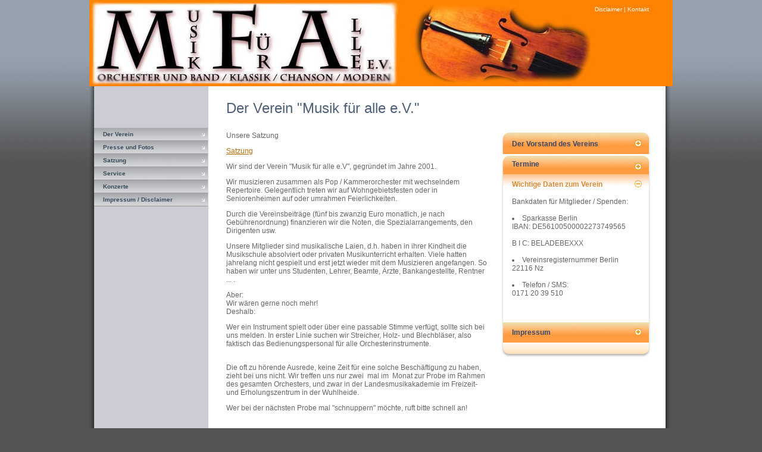

--- FILE ---
content_type: text/html
request_url: https://www.musikfueralle-berlin.de/index2.html
body_size: 2401
content:
<!DOCTYPE html PUBLIC "-//W3C//DTD XHTML 1.0 Transitional//EN" "http://www.w3.org/TR/xhtml1/DTD/xhtml1-transitional.dtd">
<html>
	<head>
		<title>Musik für alle e.V.</title>
		<meta http-equiv="Content-Type" content="text/html; charset=UTF-8" />
<meta name="description" content="This site was created from a template originally designed and developed by Codify Design Studio. Find more free templates at http://www.adobe.com/devnet/author_bios/chris_converse.html" />
		<link rel="stylesheet" type="text/css" href="stylesheet.css" />
		<script type="text/javascript" src="SpryAssets/SpryAccordion.js"></script>
		<script src="SpryAssets/SpryTabbedPanels.js" type="text/javascript"></script>
		<link href="SpryAssets/SpryAccordion.css" rel="stylesheet" type="text/css" />
	<link href="SpryAssets/SpryTabbedPanels.css" rel="stylesheet" type="text/css" />
</head>
	<body>
  <div class="container"> 
			<div class="bannerArea">			
				<div class="bannernav"><a href="http://www.disclaimer.de/disclaimer.htm?farbe=D7D7D7/000000/FFFFFF/FFFFFF" >Disclaimer</a>  |  <a href="Platzhalter.html" >Kontakt</a>  </div>
				<div class="toplogo"></div>
			</div>
            
			<div class="contentArea">
				<ul class="leftnavigation">
					<li><a href="index.html" >Der Verein</a></li>
                    <li><a href="index3.html">Presse und Fotos</a></li>
					<li><a href="#">Satzung</a></li>
                    <li><a href="index4.html">Service</a></li>
					<li><a href="index6.html">Konzerte</a></li>
                     <li><a href="index5.html">Impressum / Disclaimer</a></li>
				</ul>
                <div class="content">
					<div class="contentleft">
						<h1>Der Verein &quot;Musik für alle e.V.&quot;</h1>
					  <p>Unsere Satzung</p>
					  <p><a href="images/Satzung.pdf">Satzung</a></p>
					  <p>Wir sind der Verein "Musik für alle e.V", gegründet im Jahre 2001.</p>
<p>Wir musizieren zusammen als Pop / Kammerorchester mit wechselndem Repertoire. Gelegentlich treten wir auf Wohngebietsfesten oder in Seniorenheimen auf oder umrahmen Feierlichkeiten.</p>
<p>Durch die Vereinsbeiträge (fünf bis zwanzig Euro monatlich, je nach Gebührenordnung) finanzieren wir die Noten, die Spezialarrangements, den Dirigenten usw.</p>
<p>Unsere Mitglieder sind musikalische Laien, d.h. haben in ihrer Kindheit die Musikschule absolviert oder privaten Musikunterricht erhalten. Viele hatten jahrelang nicht gespielt und erst jetzt wieder mit dem Musizieren angefangen. So haben wir unter uns Studenten, Lehrer, Beamte, Ärzte, Bankangestellte, Rentner ... .</p>
<p>Aber:<br />
Wir wären gerne noch mehr! <br />
Deshalb:</p>
<p>Wer ein Instrument  spielt oder über eine passable Stimme verfügt, sollte sich bei uns melden. In erster Linie suchen wir Streicher, Holz- und Blechbläser, also faktisch das 
 Bedienungspersonal für alle Orchesterinstrumente.</p>
<p><br />
  Die oft zu hörende Ausrede, keine Zeit für eine solche Beschäftigung zu haben, zieht bei uns nicht. Wir treffen uns nur zwei&nbsp; mal im&nbsp; Monat zur Probe im Rahmen des gesamten Orchesters, und zwar in der Landesmusikakademie im Freizeit- und Erholungszentrum in der Wuhlheide.</p>
<p>Wer bei der nächsten Probe mal "schnuppern" möchte, ruft bitte schnell an!</p>
</div></a>

                		<div class="contentright">
							<div id="SpryAccordion1" class="Accordion" tabindex="0">
							<div class="AccordionPanel">
								<div class="AccordionPanelTab tabTop">
									<div class="accordion_340_tab">
									 Der Vorstand des Vereins
								     </div>
								</div>
								<div class="AccordionPanelContent">
									<div class="acontent">
										
										 <p>Vereinsvorsitzender<br />
									     Michael Wurzbacher / Bass Gitarre</p>
										 <p> Stellvertreter des Vorsitzenden<br />
										   Susanne Gebert  / Violine
								      </p>
										 <p>Schatzmeister<br />
									     Ricarda Hanelt / Violine</p>
									</div>
								</div>
							</div>
							<div class="AccordionPanel">
								<div class="AccordionPanelTab tabtop">
								  Termine</div>
								<div class="AccordionPanelContent">
								  <div class="acontent">
								     <p> immer Montags 18:00 - 21:00 Uhr immer im Raum 145 des FEZ</p>
								        <p>nicht in den Berliner Schulferien<br />
								          <br />
								          Ferien 02.-06.02<br />
								          <br />
								          Ferien 30.03 - 10.04<br />
								          <br />
								          Ferien 09.07-21.09<br />
								          <br />
								          Ferien 19.10. - 30.10 <br />
								          <br />
								        <p>Schauen sie mal wieder rein....<br />
								      <br />
							        </p>
								    <p>&nbsp;</p>
							      </div>
								</div>
							</div>
							<div class="AccordionPanel">
								<div class="AccordionPanelTab middleTab">
								  <div class="accordion_340_tab">
								    Wichtige Daten zum Verein
								  </div>
								</div>
								<div class="AccordionPanelContent">
									<div class="acontent">
									  Bankdaten für Mitglieder / Spenden:<br />
								    <br />
								        
									    <li>Sparkasse Berlin<br />
									      IBAN: DE56100500002273749565<br />
									      <br />
									      B I C:			 
									      BELADEBEXXX<br />
									      <br />
									    </li>
									    <li>Vereinsregisternummer Berlin <br />
									      22116 Nz<br />
									      <br />
                                        </li>
									    <li>Telefon / SMS:<br />
									      0171 20 39 510
									      <br />
								        </li>
								     </div>
								</div>
							</div>
                            
                            <div class="AccordionPanel">
								<div class="AccordionPanelTab middleTab">
								  <div class="accordion_340_tab">
								    Impressum
								  </div>
								</div>
								<div class="AccordionPanelContent">
									<div class="acontent">
									  <p>Der Verein &quot;Musik für alle e.V.&quot; ist im Amtsgericht Charlottenburg unter Vereinsregisternummer 22116 Nz Vereinsreg. eingetragen. Der Mißbrauch obiger, gesetzlich vorgeschriebener Angaben wird als unzulässiger Eingriff in den geschäftlichen Betrieb <br />
									      (§ 823 Abs 1 BGB) geahndet.
								            <br />
					                    <br />
					                    Der Vorstand<br />
						              <br />
									    Michael Wurzbacher (Vorsitzender) 0171 20 39 510 <br />
								      Frettchenweg 28 /12623 Berlin<br />
								      <br />
								      Susanne Gebert (stellv.Vorsitzende)<br />
								      <br />
									    Johannes Pardowitz / Violine</li>
									    <br />
								      </p>
</div>
								</div>
							</div>
                           </div>
						<div class="AccordionBottom"></div>
					</div>
					<div style="clear:both;"></div>
				</div>
				<div style="clear:both;"></div>
			</div>
			<div class="footerArea">
				<div class="copyright"></div>
	        <span class="copyright">&copy; 2026 Musik für alle e.V.  All rights reserved.</span></div>		
		</div>
	</body>
    	<script type="text/javascript">
<!--
var SpryAccordion1 = new Spry.Widget.Accordion("SpryAccordion1", {useFixedPanelHeights:true, defaultPanel:2});
//-->
		</script>
	</body>
<!-- InstanceEnd -->
</html>

--- FILE ---
content_type: text/css
request_url: https://www.musikfueralle-berlin.de/stylesheet.css
body_size: 825
content:
@charset "UTF-8";
/* --- CSS Document by Codify Design Studio - codifydesign.com --- */

body {
	margin: 0px;
	color: #666;
	font-size: 12px;
	font-family: Arial;
	font-family: Arial, Verdana, Univers;
	background-color: #545454;
	background-image: url(images/page_bkgd.jpg);
	background-repeat: repeat-x;
}


h1 {
	color: #4F6179;
	font-size: 24px;
	font-weight: normal;
	margin: 3px 0px 25px 0px;
}
h2 { color: #333333; font-size: 14px; font-weight: normal; margin: 0px 0px 15px 0px; }

a          { color: #ba7007; }
a:visited  { color: #ba7007; }
a:hover    { color: black; }


.container {
	width: 980px;
	margin-left: auto;
	margin-right: auto;
	
	background-image: url(images/content_bkgd_tile.jpg);
	background-repeat: repeat-y;
}


/* BANNER AREA */
.bannerArea {
	width: 980px;height: 145px;
	background-color: #4971a2;
	background-image: url(images/banner_bkgd.jpg);
	background-repeat: no-repeat;
}



.bannernav {
	padding-top: 10px;
	padding-right: 40px;
	float: right;
	color: white;
	font-size: 10px;
	font-family: Arial, Helvetica, Verdana, sans-serif;
}

.bannernav a {
	color: white;
	text-decoration: none;
}
.bannernav a:visited {
	color: white;
}
.bannernav a:hover {
	color: #ECBB7B;
}

.toplogo {
	margin-left: 70px;
	padding-top: 20px;
}



.content {
	padding-top: 20px;
	padding-bottom: 20px;
	background-image: url(images/content_bkgd.jpg);
	background-repeat: no-repeat;

}


/* LEFT NAVIGATION */


.leftnavigation {
	width: 192px;
	margin: 70px 0px 0px 0px;
	padding-left: 8px;
	float: left;
	list-style-type: none;
}

.leftnavigation a{
	margin-left: 0px;
	width: 156px;
	padding-left: 15px;
	padding-top: 5px;
	padding-right: 20px;
	padding-bottom: 5px;
	float: left;
	color: #364957;
	font-size: 10px;
	font-weight: bold;
	font-family: Verdana, Arial, Helvetica, sans-serif;
	text-decoration: none;
	background-image: url(images/nav_normal.jpg);
	background-repeat: repeat-x;
	background-position: 0px 0px;
	border-bottom: 1px solid #999;
}

.leftnavigation a:visited{
	color: #364957;
}
.leftnavigation a:hover{
	color: #ffffff;
	background-image: url(images/nav_down.jpg);
}


/* CONTENT AREA */

.contentleft {
	width: 440px;
	padding-left: 30px;
	padding-right: 20px;
	float: left;
	

}

.contentright {
	padding-top: 55px;
	float: left;
	width: 210px;
}

.imageright {
	margin-top: 10px;
	margin-left: 10px;
	float: right;	
}
.imageleft {
	margin-right: 10px;
	float: left;
}


/* FOOTER AREA */
.footerArea {
	width: 980px;height: 88px;
	background-color: #cfcfcf;
	background-image: url(images/footer_bkgd.jpg);
	background-repeat: no-repeat;
	
}

.copyright {
	border-top: solid;
	border-color: #737a90;
	border-width: 2px;
	margin-left: 240px;
	margin-right: 30px;
	padding-top: 12px;
	
	color: #666666;
	font-size: 10px;
	font-family: Verdana,Arial, Helvetica, sans-serif;
}


--- FILE ---
content_type: text/css
request_url: https://www.musikfueralle-berlin.de/SpryAssets/SpryAccordion.css
body_size: 1270
content:
@charset "UTF-8";

/* SpryAccordion.css - Revision: Spry Preview Release 1.4 */

/* Copyright (c) 2006. Adobe Systems Incorporated. All rights reserved. */

/* This is the selector for the main Accordion container. For our default style,
 * we draw borders on the left, right, and bottom. The top border of the Accordion
 * will be rendered by the first AccordionPanelTab which never moves.
 *
 * If you want to constrain the width of the Accordion widget, set a width on
 * the Accordion container. By default, our accordion expands horizontally to fill
 * up available space.
 *
 * The name of the class ("Accordion") used in this selector is not necessary
 * to make the widget function. You can use any class name you want to style the
 * Accordion container.
 */
.Accordion {
	overflow: hidden;
	width: 255px;
}

/* This is the selector for the AccordionPanel container which houses the
 * panel tab and a panel content area. It doesn't render visually, but we
 * make sure that it has zero margin and padding.
 *
 * The name of the class ("AccordionPanel") used in this selector is not necessary
 * to make the widget function. You can use any class name you want to style an
 * accordion panel container.
*/
.AccordionPanel {
	margin: 0px;
	padding: 0px;
}

/* This is the selector for the AccordionPanelTab. This container houses
 * the title for the panel. This is also the container that the user clicks
 * on to open a specific panel.
 *
 * The name of the class ("AccordionPanelTab") used in this selector is not necessary
 * to make the widget function. You can use any class name you want to style an
 * accordion panel tab container.
 */
.AccordionPanelTab {
	color: #394867;
	margin: 0px;
	cursor: pointer;
	padding: 10px 30px 10px 20px;
	font-weight: bold;
	-moz-user-select: none;
	-khtml-user-select: none;
	background-repeat: no-repeat;
	background-image: url(../images/accordion_255_tab_normal.gif);
}

/* This is the selector for a Panel's Content area. It's important to note that
 * you should never put any padding on the panel's content area if you plan to
 * use the Accordions panel animations. Placing a non-zero padding on the content
 * area can cause the accordion to abruptly grow in height while the panels animate.
 *
 * Anyone who styles an Accordion *MUST* specify a height on the Accordion Panel
 * Content container.
 *
 * The name of the class ("AccordionPanelContent") used in this selector is not necessary
 * to make the widget function. You can use any class name you want to style an
 * accordion panel content container.
 */
.AccordionPanelContent {
	margin: 0px 0px 0px 0px;
	padding: 0px 0px 0px 0px;
	background-image: url(../images/accordion_255_tile.gif);
}

/* This is an example of how to change the appearance of the panel tab that is
 * currently open. The class "AccordionPanelOpen" is programatically added and removed
 * from panels as the user clicks on the tabs within the Accordion.
 */

.AccordionPanelOpen .AccordionPanelTab {
	color: #d88a37;
	background-image: url(../images/accordion_255_tab_down.gif);
}


/* This is an example of how to change the appearance of the panel tab as the
 * mouse hovers over it. The class "AccordionPanelTabHover" is programatically added
 * and removed from panel tab containers as the mouse enters and exits the tab container.
 */
.AccordionPanelTabHover {
	background-image: url(../images/accordion_255_tab_over.gif);
}

/* This is an example of how to change the appearance of all the panel tabs when the
 * Accordion has focus. The "AccordionFocused" class is programatically added and removed
 * whenever the Accordion gains or loses keyboard focus.
 */
.AccordionFocused .AccordionPanelTab {
	background-color: #000000;
}

/* This is an example of how to change the appearance of the panel tab that is
 * currently open when the Accordion has focus.
 */
.AccordionFocused .AccordionPanelOpen .AccordionPanelTab {
	background-color: #000000;
}


/* Custom AUC classes */

#accordion_255 {
	background-image: url(../images/accordion_255_tile.gif);
	background-repeat: repeat-y;
	background-position: 0px 0px;
}

.tabTop {
	background-position: 0px 0px;
	padding-top: 15px;
}
.middleTab {
	background-position: 0px -151px;
}

.accordion_255_tab {
	margin: 0px;
	font-weight: bold;
}

.acontent {
	height:200px;
	width:220px;
	overflow: auto;
	padding: 5px 10px 10px 20px;
}

.AccordionBottom {
	width: 255px;
	height: 33px;
	background-repeat: no-repeat;
	background-position: 0px bottom;
	background-image: url(../images/accordion_255_bottom.gif);
}

--- FILE ---
content_type: application/javascript
request_url: https://www.musikfueralle-berlin.de/SpryAssets/SpryAccordion.js
body_size: 3904
content:
// SpryAccordion.js - version 0.15 - Spry Pre-Release 1.6.1
//
// Copyright (c) 2006. Adobe Systems Incorporated.
// All rights reserved.
//
// Redistribution and use in source and binary forms, with or without
// modification, are permitted provided that the following conditions are met:
//
//   * Redistributions of source code must retain the above copyright notice,
//     this list of conditions and the following disclaimer.
//   * Redistributions in binary form must reproduce the above copyright notice,
//     this list of conditions and the following disclaimer in the documentation
//     and/or other materials provided with the distribution.
//   * Neither the name of Adobe Systems Incorporated nor the names of its
//     contributors may be used to endorse or promote products derived from this
//     software without specific prior written permission.
//
// THIS SOFTWARE IS PROVIDED BY THE COPYRIGHT HOLDERS AND CONTRIBUTORS "AS IS"
// AND ANY EXPRESS OR IMPLIED WARRANTIES, INCLUDING, BUT NOT LIMITED TO, THE
// IMPLIED WARRANTIES OF MERCHANTABILITY AND FITNESS FOR A PARTICULAR PURPOSE
// ARE DISCLAIMED. IN NO EVENT SHALL THE COPYRIGHT OWNER OR CONTRIBUTORS BE
// LIABLE FOR ANY DIRECT, INDIRECT, INCIDENTAL, SPECIAL, EXEMPLARY, OR
// CONSEQUENTIAL DAMAGES (INCLUDING, BUT NOT LIMITED TO, PROCUREMENT OF
// SUBSTITUTE GOODS OR SERVICES; LOSS OF USE, DATA, OR PROFITS; OR BUSINESS
// INTERRUPTION) HOWEVER CAUSED AND ON ANY THEORY OF LIABILITY, WHETHER IN
// CONTRACT, STRICT LIABILITY, OR TORT (INCLUDING NEGLIGENCE OR OTHERWISE)
// ARISING IN ANY WAY OUT OF THE USE OF THIS SOFTWARE, EVEN IF ADVISED OF THE
// POSSIBILITY OF SUCH DAMAGE.

var Spry;
if (!Spry) Spry = {};
if (!Spry.Widget) Spry.Widget = {};

Spry.Widget.Accordion = function(element, opts)
{
	this.element = this.getElement(element);
	this.defaultPanel = 0;
	this.hoverClass = "AccordionPanelTabHover";
	this.openClass = "AccordionPanelOpen";
	this.closedClass = "AccordionPanelClosed";
	this.focusedClass = "AccordionFocused";
	this.enableAnimation = true;
	this.enableKeyboardNavigation = true;
	this.currentPanel = null;
	this.animator = null;
	this.hasFocus = null;

	this.previousPanelKeyCode = Spry.Widget.Accordion.KEY_UP;
	this.nextPanelKeyCode = Spry.Widget.Accordion.KEY_DOWN;

	this.useFixedPanelHeights = true;
	this.fixedPanelHeight = 0;

	Spry.Widget.Accordion.setOptions(this, opts, true);

	this.attachBehaviors();
};

Spry.Widget.Accordion.prototype.getElement = function(ele)
{
	if (ele && typeof ele == "string")
		return document.getElementById(ele);
	return ele;
};

Spry.Widget.Accordion.prototype.addClassName = function(ele, className)
{
	if (!ele || !className || (ele.className && ele.className.search(new RegExp("\\b" + className + "\\b")) != -1))
		return;
	ele.className += (ele.className ? " " : "") + className;
};

Spry.Widget.Accordion.prototype.removeClassName = function(ele, className)
{
	if (!ele || !className || (ele.className && ele.className.search(new RegExp("\\b" + className + "\\b")) == -1))
		return;
	ele.className = ele.className.replace(new RegExp("\\s*\\b" + className + "\\b", "g"), "");
};

Spry.Widget.Accordion.setOptions = function(obj, optionsObj, ignoreUndefinedProps)
{
	if (!optionsObj)
		return;
	for (var optionName in optionsObj)
	{
		if (ignoreUndefinedProps && optionsObj[optionName] == undefined)
			continue;
		obj[optionName] = optionsObj[optionName];
	}
};

Spry.Widget.Accordion.prototype.onPanelTabMouseOver = function(e, panel)
{
	if (panel)
		this.addClassName(this.getPanelTab(panel), this.hoverClass);
	return false;
};

Spry.Widget.Accordion.prototype.onPanelTabMouseOut = function(e, panel)
{
	if (panel)
		this.removeClassName(this.getPanelTab(panel), this.hoverClass);
	return false;
};

Spry.Widget.Accordion.prototype.openPanel = function(elementOrIndex)
{
	var panelA = this.currentPanel;
	var panelB;

	if (typeof elementOrIndex == "number")
		panelB = this.getPanels()[elementOrIndex];
	else
		panelB = this.getElement(elementOrIndex);
	
	if (!panelB || panelA == panelB)	
		return null;

	var contentA = panelA ? this.getPanelContent(panelA) : null;
	var contentB = this.getPanelContent(panelB);

	if (!contentB)
		return null;

	if (this.useFixedPanelHeights && !this.fixedPanelHeight)
		this.fixedPanelHeight = (contentA.offsetHeight) ? contentA.offsetHeight : contentA.scrollHeight;

	if (this.enableAnimation)
	{
		if (this.animator)
			this.animator.stop();
		this.animator = new Spry.Widget.Accordion.PanelAnimator(this, panelB, { duration: this.duration, fps: this.fps, transition: this.transition });
		this.animator.start();
	}
	else
	{
		if(contentA)
		{
			contentA.style.display = "none";
			contentA.style.height = "0px";
		}
		contentB.style.display = "block";
		contentB.style.height = this.useFixedPanelHeights ? this.fixedPanelHeight + "px" : "auto";
	}

	if(panelA)
	{
		this.removeClassName(panelA, this.openClass);
		this.addClassName(panelA, this.closedClass);
	}

	this.removeClassName(panelB, this.closedClass);
	this.addClassName(panelB, this.openClass);

	this.currentPanel = panelB;

	return panelB;
};

Spry.Widget.Accordion.prototype.closePanel = function()
{
	// The accordion can only ever have one panel open at any
	// give time, so this method only closes the current panel.
	// If the accordion is in fixed panel heights mode, this
	// method does nothing.

	if (!this.useFixedPanelHeights && this.currentPanel)
	{
		var panel = this.currentPanel;
		var content = this.getPanelContent(panel);
		if (content)
		{
			if (this.enableAnimation)
			{
				if (this.animator)
					this.animator.stop();
				this.animator = new Spry.Widget.Accordion.PanelAnimator(this, null, { duration: this.duration, fps: this.fps, transition: this.transition });
				this.animator.start();
			}
			else
			{
				content.style.display = "none";
				content.style.height = "0px";
			}
		}		
		this.removeClassName(panel, this.openClass);
		this.addClassName(panel, this.closedClass);
		this.currentPanel = null;
	}
};

Spry.Widget.Accordion.prototype.openNextPanel = function()
{
	return this.openPanel(this.getCurrentPanelIndex() + 1);
};

Spry.Widget.Accordion.prototype.openPreviousPanel = function()
{
	return this.openPanel(this.getCurrentPanelIndex() - 1);
};

Spry.Widget.Accordion.prototype.openFirstPanel = function()
{
	return this.openPanel(0);
};

Spry.Widget.Accordion.prototype.openLastPanel = function()
{
	var panels = this.getPanels();
	return this.openPanel(panels[panels.length - 1]);
};

Spry.Widget.Accordion.prototype.onPanelTabClick = function(e, panel)
{
	if (panel != this.currentPanel)
		this.openPanel(panel);
	else
		this.closePanel();

	if (this.enableKeyboardNavigation)
		this.focus();

	if (e.preventDefault) e.preventDefault();
	else e.returnValue = false;
	if (e.stopPropagation) e.stopPropagation();
	else e.cancelBubble = true;

	return false;
};

Spry.Widget.Accordion.prototype.onFocus = function(e)
{
	this.hasFocus = true;
	this.addClassName(this.element, this.focusedClass);
	return false;
};

Spry.Widget.Accordion.prototype.onBlur = function(e)
{
	this.hasFocus = false;
	this.removeClassName(this.element, this.focusedClass);
	return false;
};

Spry.Widget.Accordion.KEY_UP = 38;
Spry.Widget.Accordion.KEY_DOWN = 40;

Spry.Widget.Accordion.prototype.onKeyDown = function(e)
{
	var key = e.keyCode;
	if (!this.hasFocus || (key != this.previousPanelKeyCode && key != this.nextPanelKeyCode))
		return true;
	
	var panels = this.getPanels();
	if (!panels || panels.length < 1)
		return false;
	var currentPanel = this.currentPanel ? this.currentPanel : panels[0];
	var nextPanel = (key == this.nextPanelKeyCode) ? currentPanel.nextSibling : currentPanel.previousSibling;

	while (nextPanel)
	{
		if (nextPanel.nodeType == 1 /* Node.ELEMENT_NODE */)
			break;
		nextPanel = (key == this.nextPanelKeyCode) ? nextPanel.nextSibling : nextPanel.previousSibling;
	}

	if (nextPanel && currentPanel != nextPanel)
		this.openPanel(nextPanel);

	if (e.preventDefault) e.preventDefault();
	else e.returnValue = false;
	if (e.stopPropagation) e.stopPropagation();
	else e.cancelBubble = true;

	return false;
};

Spry.Widget.Accordion.prototype.attachPanelHandlers = function(panel)
{
	if (!panel)
		return;

	var tab = this.getPanelTab(panel);

	if (tab)
	{
		var self = this;
		Spry.Widget.Accordion.addEventListener(tab, "click", function(e) { return self.onPanelTabClick(e, panel); }, false);
		Spry.Widget.Accordion.addEventListener(tab, "mouseover", function(e) { return self.onPanelTabMouseOver(e, panel); }, false);
		Spry.Widget.Accordion.addEventListener(tab, "mouseout", function(e) { return self.onPanelTabMouseOut(e, panel); }, false);
	}
};

Spry.Widget.Accordion.addEventListener = function(element, eventType, handler, capture)
{
	try
	{
		if (element.addEventListener)
			element.addEventListener(eventType, handler, capture);
		else if (element.attachEvent)
			element.attachEvent("on" + eventType, handler);
	}
	catch (e) {}
};

Spry.Widget.Accordion.prototype.initPanel = function(panel, isDefault)
{
	var content = this.getPanelContent(panel);
	if (isDefault)
	{
		this.currentPanel = panel;
		this.removeClassName(panel, this.closedClass);
		this.addClassName(panel, this.openClass);

		// Attempt to set up the height of the default panel. We don't want to
		// do any dynamic panel height calculations here because our accordion
		// or one of its parent containers may be display:none.

		if (content)
		{
			if (this.useFixedPanelHeights)
			{
				// We are in fixed panel height mode and the user passed in
				// a panel height for us to use.
	
				if (this.fixedPanelHeight)
					content.style.height = this.fixedPanelHeight + "px";
			}
			else
			{
				// We are in variable panel height mode, but since we can't
				// calculate the panel height here, we just set the height to
				// auto so that it expands to show all of its content.
	
				content.style.height = "auto";
			}
		}
	}
	else
	{
		this.removeClassName(panel, this.openClass);
		this.addClassName(panel, this.closedClass);

		if (content)
		{
			content.style.height = "0px";
			content.style.display = "none";
		}
	}
	
	this.attachPanelHandlers(panel);
};

Spry.Widget.Accordion.prototype.attachBehaviors = function()
{
	var panels = this.getPanels();
	for (var i = 0; i < panels.length; i++)
		this.initPanel(panels[i], i == this.defaultPanel);

	// Advanced keyboard navigation requires the tabindex attribute
	// on the top-level element.

	this.enableKeyboardNavigation = (this.enableKeyboardNavigation && this.element.attributes.getNamedItem("tabindex"));
	if (this.enableKeyboardNavigation)
	{
		var self = this;
		Spry.Widget.Accordion.addEventListener(this.element, "focus", function(e) { return self.onFocus(e); }, false);
		Spry.Widget.Accordion.addEventListener(this.element, "blur", function(e) { return self.onBlur(e); }, false);
		Spry.Widget.Accordion.addEventListener(this.element, "keydown", function(e) { return self.onKeyDown(e); }, false);
	}
};

Spry.Widget.Accordion.prototype.getPanels = function()
{
	return this.getElementChildren(this.element);
};

Spry.Widget.Accordion.prototype.getCurrentPanel = function()
{
	return this.currentPanel;
};

Spry.Widget.Accordion.prototype.getPanelIndex = function(panel)
{
	var panels = this.getPanels();
	for( var i = 0 ; i < panels.length; i++ )
	{
		if( panel == panels[i] )
			return i;
	}
	return -1;
};

Spry.Widget.Accordion.prototype.getCurrentPanelIndex = function()
{
	return this.getPanelIndex(this.currentPanel);
};

Spry.Widget.Accordion.prototype.getPanelTab = function(panel)
{
	if (!panel)
		return null;
	return this.getElementChildren(panel)[0];
};

Spry.Widget.Accordion.prototype.getPanelContent = function(panel)
{
	if (!panel)
		return null;
	return this.getElementChildren(panel)[1];
};

Spry.Widget.Accordion.prototype.getElementChildren = function(element)
{
	var children = [];
	var child = element.firstChild;
	while (child)
	{
		if (child.nodeType == 1 /* Node.ELEMENT_NODE */)
			children.push(child);
		child = child.nextSibling;
	}
	return children;
};

Spry.Widget.Accordion.prototype.focus = function()
{
	if (this.element && this.element.focus)
		this.element.focus();
};

Spry.Widget.Accordion.prototype.blur = function()
{
	if (this.element && this.element.blur)
		this.element.blur();
};

/////////////////////////////////////////////////////

Spry.Widget.Accordion.PanelAnimator = function(accordion, panel, opts)
{
	this.timer = null;
	this.interval = 0;

	this.fps = 60;
	this.duration = 500;
	this.startTime = 0;

	this.transition = Spry.Widget.Accordion.PanelAnimator.defaultTransition;

	this.onComplete = null;

	this.panel = panel;
	this.panelToOpen = accordion.getElement(panel);
	this.panelData = [];
	this.useFixedPanelHeights = accordion.useFixedPanelHeights;

	Spry.Widget.Accordion.setOptions(this, opts, true);

	this.interval = Math.floor(1000 / this.fps);

	// Set up the array of panels we want to animate.

	var panels = accordion.getPanels();
	for (var i = 0; i < panels.length; i++)
	{
		var p = panels[i];
		var c = accordion.getPanelContent(p);
		if (c)
		{
			var h = c.offsetHeight;
			if (h == undefined)
				h = 0;

			if (p == panel && h == 0)
				c.style.display = "block";

			if (p == panel || h > 0)
			{
				var obj = new Object;
				obj.panel = p;
				obj.content = c;
				obj.fromHeight = h;
				obj.toHeight = (p == panel) ? (accordion.useFixedPanelHeights ? accordion.fixedPanelHeight : c.scrollHeight) : 0;
				obj.distance = obj.toHeight - obj.fromHeight;
				obj.overflow = c.style.overflow;
				this.panelData.push(obj);

				c.style.overflow = "hidden";
				c.style.height = h + "px";
			}
		}
	}
};

Spry.Widget.Accordion.PanelAnimator.defaultTransition = function(time, begin, finish, duration) { time /= duration; return begin + ((2 - time) * time * finish); };

Spry.Widget.Accordion.PanelAnimator.prototype.start = function()
{
	var self = this;
	this.startTime = (new Date).getTime();
	this.timer = setTimeout(function() { self.stepAnimation(); }, this.interval);
};

Spry.Widget.Accordion.PanelAnimator.prototype.stop = function()
{
	if (this.timer)
	{
		clearTimeout(this.timer);

		// If we're killing the timer, restore the overflow
		// properties on the panels we were animating!

		for (i = 0; i < this.panelData.length; i++)
		{
			obj = this.panelData[i];
			obj.content.style.overflow = obj.overflow;
		}
	}

	this.timer = null;
};

Spry.Widget.Accordion.PanelAnimator.prototype.stepAnimation = function()
{
	var curTime = (new Date).getTime();
	var elapsedTime = curTime - this.startTime;

	var i, obj;

	if (elapsedTime >= this.duration)
	{
		for (i = 0; i < this.panelData.length; i++)
		{
			obj = this.panelData[i];
			if (obj.panel != this.panel)
			{
				obj.content.style.display = "none";
				obj.content.style.height = "0px";
			}
			obj.content.style.overflow = obj.overflow;
			obj.content.style.height = (this.useFixedPanelHeights || obj.toHeight == 0) ? obj.toHeight + "px" : "auto";
		}
		if (this.onComplete)
			this.onComplete();
		return;
	}

	for (i = 0; i < this.panelData.length; i++)
	{
		obj = this.panelData[i];
		var ht = this.transition(elapsedTime, obj.fromHeight, obj.distance, this.duration);
		obj.content.style.height = ((ht < 0) ? 0 : ht) + "px";
	}
	
	var self = this;
	this.timer = setTimeout(function() { self.stepAnimation(); }, this.interval);
};

